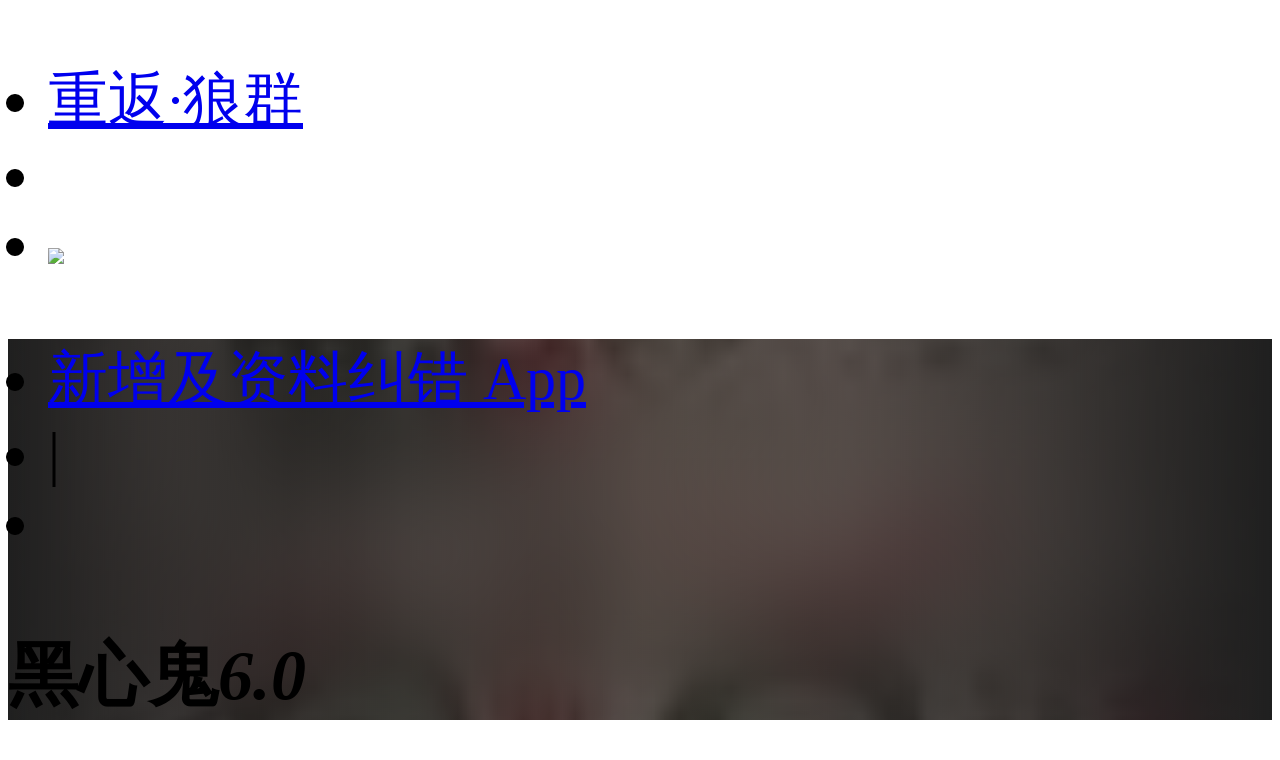

--- FILE ---
content_type: text/html;charset=utf-8
request_url: https://m.1905.com/m/film/2152071/?fr=mdbsh5_zp
body_size: 32080
content:
<!DOCTYPE HTML>
<html lang="zh-cmn-Hans">
<head>
    <meta http-equiv="Content-Type" content="text/html; charset=utf-8">
    <meta http-equiv="X-UA-Compatible" content="IE=edge,chrome=1"/>
    <title>黑心鬼-电影网</title>
    <meta name="description" content="黑心鬼电影，剧情：黑心鬼原是百年前善长人翁，好事做尽，却令天地善恶不平衡，故被罚在阳间害九名贪心之人后方可投胎；陈康泰误放尿壸中之黑心鬼，更赠以三个愿望，试验其是否贪心之人，康泰之弟星辰替兄顶罪而被解雇，寄居兄家中，被恶嫂梅赛花迫作男佣，因而邂逅女鬼梅兰花，另一方面，黑心鬼限期将至，决定完成康泰最后愿望后取其性命…。"/>
    <meta name="keywords" content="黑心鬼，黑心鬼电影"/>
    <meta name="viewport" content="width=device-width,initial-scale=1, maximum-scale=1, minimum-scale=1, user-scalable=no">
    <meta name="robots" content="index,follow"/>
    <meta name="format-detection" content="telephone=no, email=no, address=no"/>
    <meta name="renderer" content="webkit">
    <meta name="screen-orientation" content="portrait">
    <meta name="x5-orientation" content="portrait">
    <meta content="yes" name="apple-mobile-web-app-capable">
    <meta name="apple-mobile-web-app-title" content="电影网_1905.com">
    <meta http-equiv="Cache-Control" content="no-transform" />
    <meta http-equiv="Cache-Control" content="no-siteapp" />
    <meta name="msapplication-TileColor" content="#000"/>
    <meta name="msapplication-TileImage" content="//static.m1905.cn/144x144.png"/>
    <link rel="apple-touch-icon-precomposed" href="//static.m1905.cn/57x57.png"/>
    <link rel="apple-touch-icon-precomposed" sizes="114x114" href="//static.m1905.cn/114x114.png"/>
    <link rel="apple-touch-icon-precomposed" sizes="144x144" href="//static.m1905.cn/144x144.png"/>
    <meta property="og:type" content="news" />
    <meta property="og:title" content="黑心鬼-电影网" />
    <meta property="og:description" content="黑心鬼电影，剧情：黑心鬼原是百年前善长人翁，好事做尽，却令天地善恶不平衡，故被罚在阳间害九名贪心之人后方可投胎；陈康泰误放尿壸中之黑心鬼，更赠以三个愿望，试验其是否贪心之人，康泰之弟星辰替兄顶罪而被解雇，寄居兄家中，被恶嫂梅赛花迫作男佣，因而邂逅女鬼梅兰花，另一方面，黑心鬼限期将至，决定完成康泰最后愿望后取其性命…。" />
    <meta property="og:url" content="https://m.1905.com/m/film/2152071.shtml" />
    <meta property="og:image" content="https://image11.m1905.cn/uploadfile/star/pic/000/09/52/91.jpg" />
    <link rel="dns-prefetch" href="//static.m1905.cn"/>
    <link rel="dns-prefetch" href="//image11.m1905.cn"/>
    <link rel="dns-prefetch" href="//image13.m1905.cn"/>
    <link rel="dns-prefetch" href="//image14.m1905.cn"/>
    <link rel="dns-prefetch" href="//js.static.m1905.cn"/>
    <link rel="dns-prefetch" href="//css.static.m1905.cn"/>
    <link rel="dns-prefetch" href="//static.m1905.com"/>
    <link rel="stylesheet" href="//static.m1905.cn/??css/base.min.css,css/home/swiper.min.css,mhttps/css/navigation_all/navigation_1905all_mobile20171215.css,mhttps/css/phone/playpage.css,css/navh5/H5index20240717.css,popup/750/css/popupStyle.css,wwwm/film/css/H5_yp_index_202601.css?t=20240911" />
    <style>
                /* 有海报毛玻璃样式 */
        .H5_topWarp,
        .H5_recommend{
            background: url(https://image11.m1905.cn/uploadfile/star/pic/000/09/52/91.jpg) #1f1f1f no-repeat center;
            background-size: cover;
            height: auto;
        }
                .H5_topWarp-head-wrapper,
        .recom_warp{
            background: linear-gradient( 90deg, rgb(31,31,31), 20%, rgba(31,31,31, 0.6), 80%, rgb(31,31,31));
            backdrop-filter: blur(50px) saturate(100%);
            -webkit-backdrop-filter: blur(50px) saturate(100%);
        }

        .arrRight{
            display: inline-block;
            background: url(//static.m1905.cn/wwwm/film/img/rightArrow_home.png) no-repeat;
            width: .2rem;
            height: .3rem;
            background-size: cover;
            margin-left: .1333rem;
            float: right;
            margin-right: .5rem;
            margin-top: 0.25rem;
        }
        .H5_recommend .set_title a{
            color: #fff;
        }
    </style>
</head>
<body>
<script>
    //头部导航 开始
    if(window.jQuery){
        init_nav_1905all('news_inner');
    }else{
        if(window.addEventListener){
            window.addEventListener('load',function(){
                init_nav_1905all('news_inner');
            },false);
        }else if(window.attachEvent){
            window.attachEvent('onload',function(){
                init_nav_1905all('news_inner');
            });
        }
    }
    //头部导航 结束
    //设置fontSize 开始
    var win = document.getElementsByTagName('html')[0];
    var w = document.documentElement.clientWidth;
    w > 750 ? w = 750 : w = w;
    win.style.fontSize = w*0.08 + 'px';
    window.onresize = function(){
        var w = document.documentElement.clientWidth;
        w > 750 ? w = 750 : w = w;
        win.style.fontSize = w*0.08 + 'px';
    }
    //设置fontSize 结束
</script>
<!-- 头部开始 -->
<div class="navigation_1905all navigation_1905all_phone">
    <div class="navigation_channelpage">
        <div class="header_1905all">
            <div class="inner_header_1905all clearfix_smile">
                <ul class="fr menu">
                    <li class="fl searchbtn_nav_mobile_a"><a href="https://m.1905.com/m/search/"><div class="bar-a-chip">重返·狼群</div><span class="btn_a_search"></span></a></li>
                    <li class="fl" data-role="member_nav_mobile"></li>
                    <li class="appDownbanner"><a href="https://api.1905.com/Dim/autoapater?name=dyw&id=673__433126583_438406783"><img src="//static.m1905.cn/images/indexh5/downapp.png"></a></li>
                </ul>
                <div class="fl logo_home logo_home_s">
                    <a class="logo1" href="javascript:void(0)"></a>
                    <a class="logo2" href="https://m.1905.com/"></a>
                </div>
            </div>
        </div>
    </div>
</div>
<!-- 头部结束 --><div id="content">
    <!--头部-->
    <section class="H5_topWarp">
        <div class="H5_topWarp-head-wrapper">
            <div class="H5_topModule_share clearfix">
                <ul>
                    <li class="mailItem"><a href="javascript:void(0)" data-appurl="m1905://content/info_film?content_id=2152071&title=%E9%BB%91%E5%BF%83%E9%AC%BC" data-appurlios="m1905://content/info_film?content_id=2152071&title=%E9%BB%91%E5%BF%83%E9%AC%BC" data-linkurl="https://api.1905.com/Dim/autoapater?name=dyw&id=359__433126583_438406783" data-ulink="https://link.1905.com/universallinksjumpto1905app/?route=content%2Finfo_film%3Fcontent_id%3D2152071%26title%3D%25E9%25BB%2591%25E5%25BF%2583%25E9%25AC%25BC">新增及资料纠错
                        <span>App</span></a>
                    </li>
                    <li class="topModule_line">|</li>
                    <li class="shareItem"><i class="shareBtn"></i></li>
                </ul>
            </div>
            <div class="H5_topModule_title clearfix">
                <div class="H5_topM_title_name ">
                    <h3><span>黑心鬼</span><i>6.0</i></h3>
                                            <h4>
                                                    <span>                                Three Wishes                             </span>
                                                <i>(1988)</i>                        </h4>
                                    </div>
                                <div class="H5_consModule poster_basicInfor clearfix">
                                            <div class="H5_poster fl">
                            <a href="javascript:void(0);">
                                <img src="https://image11.m1905.cn/uploadfile/star/pic/000/09/52/91.jpg" alt="黑心鬼">
                                                            </a>
                        </div>
                                        <div class="H5_basicInfor ">
                        <ul>
                            <li>
                                                                                                        1988年08月11日                                    (中国香港)                                                                                                </li>
                                                            <li>
                                                                    <a href="//m.1905.com/m/film/search/?mtype=15">剧情</a>&nbsp;&nbsp;
                                                                </li>
                                                                                        <li class="item_info">剧情:<a href="//m.1905.com/m/film/info/2152071.shtml">　　黑心鬼原是百年前善长人翁，好事做尽，却令天地善恶不平衡，故被罚在阳...<b></b></a></li>                                                    </ul>
                                            </div>
                </div>
            </div>
        </div>
    </section>
        <!-- 导航 -->
    <section class="H5_index_nav" style="top: 0; ">
        <div class="H5_innav_warp swiper-container-horizonta">
            <div class="nav_mask left_mask"></div>
            <div class="nav_mask right_mask"></div>
            <div class="nav_tabs_tabs swiper-nav">
                <ul class="swiper-wrapper">
                                        <li class="nav_tab_center swiper-slide " data-name-nav="actors">
                        <!-- <a href=""> -->演职人员<!-- </a> -->
                    </li>
                                        <li class="nav_tab_center swiper-slide " data-name-nav="ackstage">
                        <!-- <a href=""> -->幕后<!-- </a> -->
                    </li>
                                        <li class="nav_tab_center swiper-slide " data-name-nav="news">
                        <!-- <a href=""> -->拓展<!-- </a> -->
                    </li>
                                    </ul>
            </div>
        </div>
    </section>
        <section class="content_warp">
        <!-- 内容 -->
        <section class="H5_content_warp clearfix">
                                                <div class="dowApp_warp cctv6_app">
                <img src="//static.m1905.cn/wwwm/film/img/cctv6.png">
                <div class="text">CCTV6官网视频平台</div>
                <div class="dowBotton"><a href="javascript:void(0)" data-appurl="m1905://content/info_film?content_id=2152071&title=%E9%BB%91%E5%BF%83%E9%AC%BC" data-appurlios="m1905://content/info_film?content_id=2152071&title=%E9%BB%91%E5%BF%83%E9%AC%BC" data-linkurl="https://api.1905.com/Dim/autoapater?name=dyw&id=359__433126583_438406783" data-ulink="https://link.1905.com/universallinksjumpto1905app/?route=content%2Finfo_film%3Fcontent_id%3D2152071%26title%3D%25E9%25BB%2591%25E5%25BF%2583%25E9%25AC%25BC">下载App</a></div>
            </div>
                                                                        <!-- 演职人员 -->
            <div class="H5_con_list clearfix nav_sb" >
                <h1 class="H5_con_titleH1"><a href="//m.1905.com/m/film/starlist/2152071.shtml">演职人员</a><span>19<a href="//m.1905.com/m/film/starlist/2152071.shtml"><b></b></a></span></h1>
                <div class="actors_warp clearfix">
                                        <div class="content_slide_tab H5_actors_tab clearfix">
                        <div  class="slide_width">
                            <ul class="clearfix">
                                                                    <li class="H5_actors_list">
                                        <a href="https://www.1905.com/mdb/star/370/">
                                            <img src="//image13.m1905.cn/uploadfile/2013/0111/thumb_9_136_136_20130111090738744.jpg">
                                            <h3 class="cnName">梅艳芳</h3>                                            <p class="enName">Anita Mui</p>                                                                                    </a>
                                    </li>
                                                                    <li class="H5_actors_list">
                                        <a href="https://www.1905.com/mdb/star/3725/">
                                            <img src="//image13.m1905.cn/mdb/uploadfile/2024/0930/thumb_9_136_136_20240930095758334991.png">
                                            <h3 class="cnName">夏文汐</h3>                                            <p class="enName">Pat Ha Man...</p>                                                                                    </a>
                                    </li>
                                                                    <li class="H5_actors_list">
                                        <a href="https://www.1905.com/mdb/star/4472/">
                                            <img src="//image13.m1905.cn/uploadfile/2013/0131/thumb_9_136_136_20130131101411329.jpg">
                                            <h3 class="cnName">陈友</h3>                                            <p class="enName">Antony Cha...</p>                                            <p class="roles"><span>饰</span>Chan...</p>                                        </a>
                                    </li>
                                                                    <li class="H5_actors_list">
                                        <a href="https://www.1905.com/mdb/star/1788310/">
                                            <img src="//image13.m1905.cn/mdb/uploadfile/2024/1018/thumb_9_136_136_20241018100851146815.jpg">
                                            <h3 class="cnName">梅爱芳</h3>                                            <p class="enName">Ann Mui</p>                                                                                    </a>
                                    </li>
                                                                    <li class="H5_actors_list">
                                        <a href="https://www.1905.com/mdb/star/1144/">
                                            <img src="//image13.m1905.cn/uploadfile/2014/0611/thumb_9_136_136_20140611111043783369.jpg">
                                            <h3 class="cnName">吴君如</h3>                                            <p class="enName">Jun-Ru Wu </p>                                                                                    </a>
                                    </li>
                                                                    <li class="H5_actors_list">
                                        <a href="https://www.1905.com/mdb/star/2073/">
                                            <img src="//image13.m1905.cn/uploadfile/2014/0204/thumb_9_136_136_20140204102751424876.jpg">
                                            <h3 class="cnName">午马</h3>                                            <p class="enName">Ma Wu</p>                                                                                    </a>
                                    </li>
                                                                    <li class="H5_actors_list">
                                        <a href="https://www.1905.com/mdb/star/1567/">
                                            <img src="//image13.m1905.cn/uploadfile/2013/0217/thumb_9_136_136_20130217095924408.jpg">
                                            <h3 class="cnName">莫少聪</h3>                                            <p class="enName">Max Mok</p>                                                                                    </a>
                                    </li>
                                                                    <li class="H5_actors_list">
                                        <a href="https://www.1905.com/mdb/star/1270/">
                                            <img src="//image13.m1905.cn/uploadfile/2013/0201/thumb_9_136_136_20130201022835866.jpg">
                                            <h3 class="cnName">陈百祥</h3>                                            <p class="enName">Pak-cheung...</p>                                                                                    </a>
                                    </li>
                                                                    <li class="H5_actors_list">
                                        <a href="https://www.1905.com/mdb/star/777/">
                                            <img src="//image13.m1905.cn/mdb/uploadfile/2018/1119/thumb_9_136_136_20181119015744879117.jpg">
                                            <h3 class="cnName">王晶</h3>                                            <p class="enName">Wang jing</p>                                                                                    </a>
                                    </li>
                                                                    <li class="H5_actors_list">
                                        <a href="https://www.1905.com/mdb/star/4411/">
                                            <img src="//image13.m1905.cn/uploadfile/2009/0820/thumb_9_136_136_200908201055039834411.jpg">
                                            <h3 class="cnName">杜丽莎</h3>                                            <p class="enName">Teresa Car...</p>                                                                                    </a>
                                    </li>
                                                            </ul>
                        </div>
                    </div>
                                        <ol class="actors_line_tab">
                                                    <li class="actors_cont"><i>导演</i><b>
                                                                        <a href="https://www.1905.com/mdb/star/1124218/">陈会毅</a>
                                                            </b></li>
                                                                                                    <li class="actors_cont"><i>编剧</i><b>
                                                                        <a href="https://www.1905.com/mdb/star/3576/">文隽</a>
                                                            </b></li>
                                                <li class="actors_cont">
                            <a href="//m.1905.com/m/film/starlist/2152071.shtml"><b>全体演职人员名单</b><b class="icon_low"></b></a>
                        </li>
                    </ol>
                </div>
            </div>
                                    <div class="H5_con_list" style="width:11.5rem;margin-left: 0.5rem;overflow: hidden;"><script type="text/javascript" src="//1.yhans.com/common/gb/chhy_j_k/common/a.js"></script></div>
                        <!-- 机构信息 -->
            <div class="H5_con_list clearfix nav_sb">
                <h1 class="H5_con_titleH1"><a href="//m.1905.com/m/film/info/2152071.shtml#sec-make">机构信息</a><span>3<a href="//m.1905.com/m/film/info/2152071.shtml#sec-make"><b></b></a></span></h1>
                <div class="content_slide_tab H5_org_tab clearfix">
                    <div class="slide_width">
                        <ul>
                                                            <li class="H5_org_list">
                                    <a href="//m.1905.com/m/film/info/2152071.shtml#sec-make-productcpn">
                                        <span>制作机构</span>
                                        <p>2</p>
                                        <b class="icon_low"></b>
                                    </a>
                                </li>
                                                            <li class="H5_org_list">
                                    <a href="//m.1905.com/m/film/info/2152071.shtml#sec-make-issuecpn">
                                        <span>发行机构</span>
                                        <p>1</p>
                                        <b class="icon_low"></b>
                                    </a>
                                </li>
                                                    </ul>
                    </div>
                </div>
            </div>
                                    <div class="H5_con_list" style="width:11.5rem;margin-left: 0.5rem;overflow: hidden;"><div class="_u7tphs83nxk"></div>
<script type="text/javascript"> 
(window.slotbydup = window.slotbydup || []).push({
id: "u6977218",
container: "_u7tphs83nxk",
async: true
});
</script></div>
                                                            <!-- 相关推荐 -->
            <section class="H5_recommend clearfix nav_sb">
                <div class="recom_warp">
                    <div class="set_title"><a href="//m.1905.com/m/film/recommend/2152071.shtml">相关推荐</a><a href="//m.1905.com/m/film/recommend/2152071.shtml" class="arrRight"></a></div>
                    <div class="rec_content">
                        <ul class="list">
                                                        <li>
                                <a class="img picHover" href="https://www.1905.com/mdb/film/2258447/?fr=mda-sj-xgtj1">
                                    <img src="https://image11.m1905.cn/mdb/uploadfile/2025/0410/thumb_1_220_311_20250410023056514034.jpg" >
                                    <h3 class="text">无相剑</h3>
                                </a>
                            </li>
                                                        <li>
                                <a class="img picHover" href="https://www.1905.com/mdb/film/2258494/?fr=mda-sj-xgtj2">
                                    <img src="https://image11.m1905.cn/mdb/uploadfile/2025/0417/thumb_1_220_311_20250417025106597384.jpg" >
                                    <h3 class="text">神捕追击</h3>
                                </a>
                            </li>
                                                        <li>
                                <a class="img picHover" href="https://www.1905.com/mdb/film/2258343/?fr=mda-sj-xgtj3">
                                    <img src="https://image11.m1905.cn/mdb/uploadfile/2025/0227/thumb_1_220_311_20250227024205477427.jpg" >
                                    <h3 class="text">神机图</h3>
                                </a>
                            </li>
                                                        <li>
                                <a class="img picHover" href="https://www.1905.com/mdb/film/2258337/?fr=mda-sj-xgtj4">
                                    <img src="https://image11.m1905.cn/mdb/uploadfile/2025/0220/thumb_1_220_311_20250220011920746052.jpg" >
                                    <h3 class="text">情断悔龙寺</h3>
                                </a>
                            </li>
                                                        <li>
                                <a class="img picHover" href="https://www.1905.com/mdb/film/2251817/?fr=mda-sj-xgtj5">
                                    <img src="https://image11.m1905.cn/mdb/uploadfile/2025/0116/thumb_1_220_311_20250116043751821748.jpg" >
                                    <h3 class="text">白色诱惑</h3>
                                </a>
                            </li>
                                                        <li>
                                <a class="img picHover" href="https://www.1905.com/mdb/film/2252398/?fr=mda-sj-xgtj6">
                                    <img src="https://image11.m1905.cn/mdb/uploadfile/2024/0606/thumb_1_220_311_20240606031106364634.png" >
                                    <h3 class="text">临时家族</h3>
                                </a>
                            </li>
                                                        <li>
                                <a class="img picHover" href="https://www.1905.com/mdb/film/2257321/?fr=mda-sj-xgtj7">
                                    <img src="https://image11.m1905.cn/mdb/uploadfile/2024/0304/thumb_1_220_311_20240304033911319281.jpg" >
                                    <h3 class="text">贞胜</h3>
                                </a>
                            </li>
                                                        <li>
                                <a class="img picHover" href="https://www.1905.com/mdb/film/2244046/?fr=mda-sj-xgtj8">
                                    <img src="https://image11.m1905.cn/mdb/uploadfile/2022/0719/thumb_1_220_311_20220719125038895992.jpg" >
                                    <h3 class="text">肥龙过江</h3>
                                </a>
                            </li>
                                                        <li>
                                <a class="img picHover" href="https://www.1905.com/mdb/film/2243046/?fr=mda-sj-xgtj9">
                                    <img src="https://image11.m1905.cn/mdb/uploadfile/2018/0207/thumb_1_220_311_20180207091454122370.jpg" >
                                    <h3 class="text">祖宗十九代</h3>
                                </a>
                            </li>
                                                        <li>
                                <a class="img picHover" href="https://www.1905.com/mdb/film/2239639/?fr=mda-sj-xgtj10">
                                    <img src="https://image11.m1905.cn/mdb/uploadfile/2016/1217/thumb_1_220_311_20161217012031612154.jpg" >
                                    <h3 class="text">失心者</h3>
                                </a>
                            </li>
                                                        <li>
                                <a class="img picHover" href="https://www.1905.com/mdb/film/2232635/?fr=mda-sj-xgtj11">
                                    <img src="https://image11.m1905.cn/mdb/uploadfile/2016/0105/thumb_1_220_311_20160105113002988044.jpg" >
                                    <h3 class="text">恶灵之门</h3>
                                </a>
                            </li>
                                                        <li>
                                <a class="img picHover" href="https://www.1905.com/mdb/film/2227452/?fr=mda-sj-xgtj12">
                                    <img src="https://image11.m1905.cn/mdb/uploadfile/2015/0630/thumb_1_220_311_20150630111823515102.jpg" >
                                    <h3 class="text">煎饼侠</h3>
                                </a>
                            </li>
                                                        <li>
                                <a class="img picHover" href="https://www.1905.com/mdb/film/2224730/?fr=mda-sj-xgtj13">
                                    <img src="https://image11.m1905.cn/uploadfile/2014/0723/thumb_1_220_311_20140723102542272293.jpg" >
                                    <h3 class="text">江湖论剑实...</h3>
                                </a>
                            </li>
                                                        <li>
                                <a class="img picHover" href="https://www.1905.com/mdb/film/2223621/?fr=mda-sj-xgtj14">
                                    <img src="https://image11.m1905.cn/uploadfile/2014/0115/thumb_1_220_311_20140115112339652602.jpg" >
                                    <h3 class="text">英雄之战</h3>
                                </a>
                            </li>
                                                        <li>
                                <a class="img picHover" href="https://www.1905.com/mdb/film/2224130/?fr=mda-sj-xgtj15">
                                    <img src="https://image11.m1905.cn/uploadfile/2014/0219/thumb_1_220_311_20140219113046585660.jpg" >
                                    <h3 class="text">化妆师</h3>
                                </a>
                            </li>
                                                    </ul>
                    </div>
                </div>
            </section>
                    </section>
    </section>
</div>

<!--页脚 开始-->
<footer id="footer">
    <div class="container">
        <p>
            <a href="https://www.1905.com/about/aboutus/">关于我们</a>&nbsp;|&nbsp; 
            <a href="https://www.1905.com/sitemap.html">网站地图</a>&nbsp;|&nbsp; 
            <a href="https://www.1905.com/jobs/">诚聘英才</a>&nbsp;|&nbsp; 
            <a href="https://www.1905.com/about/copyright/">版权声明</a>&nbsp;|&nbsp; 
            <a href="https://www.1905.com/about/contactus/">联系我们</a>
            <br />
            <a href="https://www.1905.com/error_report/error_report-p-pid-125-cid-126-tid-128.html">帮助与反馈</a>&nbsp;|&nbsp; 
            <a href="https://www.1905.com/link/">友情链接</a>&nbsp;|&nbsp; 
            <a href="https://www.1905.com/cctv6/advertise/">CCTV6广告招商</a> 
        </p>
        电影频道节目中心官方网站 版权所有
    </div>
</footer>
<!--页脚 结束-->
<div class="warning">链接复制成功，快去分享给大家吧~</div>
<script src="//res.wx.qq.com/open/js/jweixin-1.6.0.js?t=20240717"></script>
<script type="text/javascript" src="//static.m1905.cn/??js/core/jquery-edge2025.min.js,js/indexh5/swiper.min.js,js/core/require.min.js,mhttps/js/navigation_all/navigation_1905all_mobile.js,wwwm/news/js/jquery.lazyload.min.js,js/share/share2.js,popup/750/js/popup20231115.js,mhttps/js/phone/vodh5_wakeUpApp20231114.min.js?t=20240717"></script>
<!-- 视频调用JS 开始 -->
<script type="text/javascript">
    window.linkObj = {
        appUrl:'m1905://content/info_film?content_id=2152071&title=%E9%BB%91%E5%BF%83%E9%AC%BC',
        ulink:'https://link.1905.com/universallinksjumpto1905app/?route=content%2Finfo_film%3Fcontent_id%3D2152071%26title%3D%25E9%25BB%2591%25E5%25BF%2583%25E9%25AC%25BC',
        linkUrl:'https://api.1905.com/Dim/autoapater?name=dyw&id=359__433126583_438406783'
    };

    videoSetting={
        appUrl:'m1905://content/info_film?content_id=2152071&title=%E9%BB%91%E5%BF%83%E9%AC%BC',
        ulink:'https://link.1905.com/universallinksjumpto1905app/?route=content%2Finfo_film%3Fcontent_id%3D2152071%26title%3D%25E9%25BB%2591%25E5%25BF%2583%25E9%25AC%25BC',
        linkUrl:'https://api.1905.com/Dim/autoapater?name=dyw&id=359__433126583_438406783',
        isToUrl:"1"
    }

    /*WEIXINSHARE = {
        title:'黑心鬼-电影网',
        url:window.location.href,
        img:'https://image13.m1905.cn/uploadfile/star/pic/000/09/52/thumb_9_119_157_91.jpg',
        description:'　　黑心鬼原是百年前善长人翁，好事做尽，却令天地善恶不平衡，故被罚在阳间害九名贪心之人'
    }*/
    wxshare("黑心鬼-电影网",window.location.href,"https://image13.m1905.cn/uploadfile/star/pic/000/09/52/thumb_9_119_157_91.jpg","　　黑心鬼原是百年前善长人翁，好事做尽，却令天地善恶不平衡，故被罚在阳间害九名贪心之人");

    var videoDatas = [];
</script>
<script src="//static.m1905.cn/??mhttps/js/phone/evokeAPP20231115.min.js,wwwm/film/js/play_mobile20241031.min.js,wwwm/film/js/H5_index.min.js?t=20240717"></script>
<script type="text/javascript" src="//cpro.baidustatic.com/cpro/ui/cm.js" async="async" defer="defer" ></script>
<script type="text/javascript" src="//js.static.m1905.cn/pingd.js?v=1"></script>
</body>
</html>